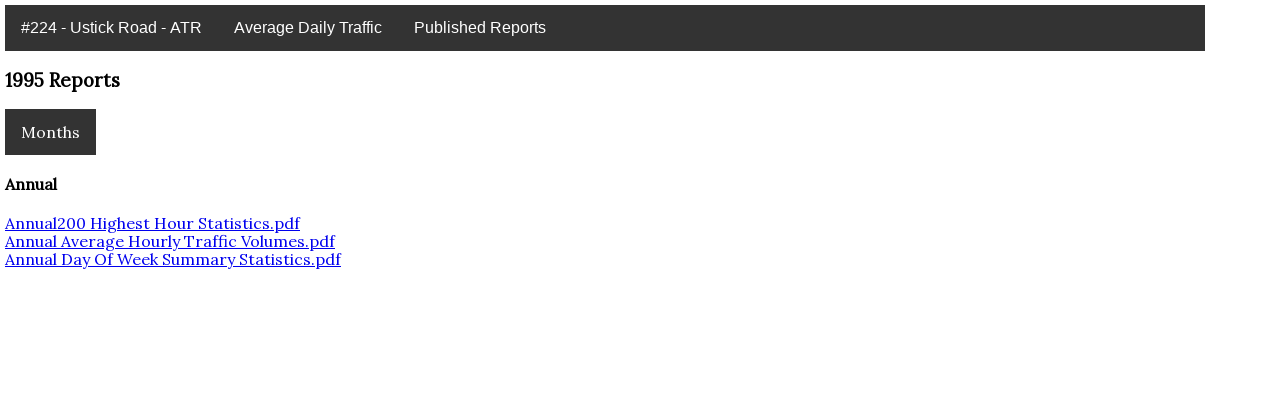

--- FILE ---
content_type: text/html
request_url: https://apps.itd.idaho.gov/apps/roadwaydata/counters/224/1995.html
body_size: 3251
content:
<html>
    <head>
        <title>ATR 224 - Ustick Road</title>
        <link rel="stylesheet" href="../../styles/stylesheet.css">
        <link rel="stylesheet" href="../../styles/normalize.css">
        <link href="https://fonts.googleapis.com/css?family=Lora" rel="stylesheet">
        <link href="https://fonts.googleapis.com/css?family=Roboto+Mono" rel="stylesheet">
        <meta http-equiv="X-UA-Compatible" content="IE=11" />
    </head>
    <body>
        <div class="navbar">

        <div class="dropdown" >
                <button class="dropbtn" onclick="window.location.href='index.html';">
                    #224 - Ustick Road - ATR
                    <i class="fa fa-caret-down"></i>
                </button>
        <div class="dropdown-content">
            <a href=#>Ustick Road</a>
            <a href=#>#224</a>
            <a href=#>Automatic Traffic Recorder</a>
        </div>
    </div>            <a  href="index.html">Average Daily Traffic</a>

        <div class="dropdown" >
                <button class="dropbtn" onclick="window.location.href='2019.html';">
                    Published Reports
                    <i class="fa fa-caret-down"></i>
                </button>
        <div class="dropdown-content">
            <a href=2019.html>2019</a>
            <a href=2018.html>2018</a>
            <a href=2017.html>2017</a>
            <a href=2016.html>2016</a>
            <a href=2015.html>2015</a>
            <a href=2014.html>2014</a>
            <a href=2013.html>2013</a>
            <a href=2012.html>2012</a>
            <a href=2011.html>2011</a>
            <a href=2010.html>2010</a>
            <a href=2009.html>2009</a>
            <a href=2008.html>2008</a>
            <a href=2007.html>2007</a>
            <a href=2006.html>2006</a>
            <a href=2005.html>2005</a>
            <a href=2004.html>2004</a>
            <a href=2003.html>2003</a>
            <a href=2002.html>2002</a>
            <a href=2001.html>2001</a>
            <a href=2000.html>2000</a>
            <a href=1999.html>1999</a>
            <a href=1998.html>1998</a>
            <a href=1997.html>1997</a>
            <a href=1996.html>1996</a>
            <a href=1995.html>1995</a>
        </div>
    </div>
    </div>
    <h3>1995 Reports</h3>
        <div class="dropdown" id="selector">
                <button class="dropbtn" onclick="window.location= '#';">
                    Months
                    <i class="fa fa-caret-down"></i>
                </button>
        <div class="dropdown-content">
            <a href=#Annual>Annual</a>
        </div>
    </div>
        <div id="reports">
            <div class="month">
                <a name="Annual" />
                <h4>Annual</h4>
                    <a href="../../224UstickRoad/1995/95-Annual/L224_UstickRd_1995_Annual200HighestHourStatistics.pdf">Annual200 Highest Hour Statistics.pdf</a>
                    <a href="../../224UstickRoad/1995/95-Annual/L224_UstickRd_1995_AnnualAverageHourlyTrafficVolumes.pdf">Annual Average Hourly Traffic Volumes.pdf</a>
                    <a href="../../224UstickRoad/1995/95-Annual/L224_UstickRd_1995_AnnualDayOfWeekSummaryStatistics.pdf">Annual Day Of Week Summary Statistics.pdf</a>            </div>
        </div>    </body></html>